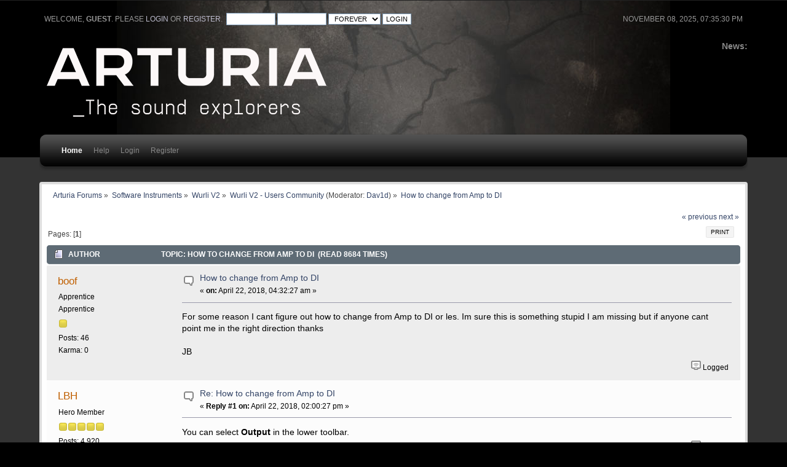

--- FILE ---
content_type: text/html; charset=ISO-8859-1
request_url: https://legacy-forum.arturia.com/index.php?topic=92684.0
body_size: 4542
content:
<!DOCTYPE html PUBLIC "-//W3C//DTD XHTML 1.0 Transitional//EN" "http://www.w3.org/TR/xhtml1/DTD/xhtml1-transitional.dtd">
<html xmlns="http://www.w3.org/1999/xhtml">
<head>
	<link rel="stylesheet" type="text/css" href="https://legacy-forum.arturia.com/Themes/carbonate202b/css/index.css?fin20" />
	<link rel="stylesheet" type="text/css" href="https://legacy-forum.arturia.com/Themes/carbonate202b/css/index_carbon.css?fin20" />
	<link rel="stylesheet" type="text/css" href="https://forum.arturia.com/Themes/default/css/webkit.css" />
	<script type="text/javascript" src="https://forum.arturia.com/Themes/default/scripts/script.js?fin20"></script>
	<script type="text/javascript" src="https://legacy-forum.arturia.com/Themes/carbonate202b/scripts/theme.js?fin20"></script>
	<script type="text/javascript"><!-- // --><![CDATA[
		var smf_theme_url = "https://legacy-forum.arturia.com/Themes/carbonate202b";
		var smf_default_theme_url = "https://forum.arturia.com/Themes/default";
		var smf_images_url = "https://legacy-forum.arturia.com/Themes/carbonate202b/images";
		var smf_scripturl = "https://legacy-forum.arturia.com/index.php?PHPSESSID=0432f04b1d05392c1c4ab9dd16849c4d&amp;";
		var smf_iso_case_folding = false;
		var smf_charset = "ISO-8859-1";
		var ajax_notification_text = "Loading...";
		var ajax_notification_cancel_text = "Cancel";
	// ]]></script>
	<meta http-equiv="Content-Type" content="text/html; charset=ISO-8859-1" />
	<meta name="description" content="How to change from Amp to DI" />
	<title>How to change from Amp to DI</title>
	<link rel="canonical" href="https://legacy-forum.arturia.com/index.php?topic=92684.0" />
	<link rel="help" href="https://legacy-forum.arturia.com/index.php?PHPSESSID=0432f04b1d05392c1c4ab9dd16849c4d&amp;action=help" />
	<link rel="search" href="https://legacy-forum.arturia.com/index.php?PHPSESSID=0432f04b1d05392c1c4ab9dd16849c4d&amp;action=search" />
	<link rel="contents" href="https://legacy-forum.arturia.com/index.php?PHPSESSID=0432f04b1d05392c1c4ab9dd16849c4d&amp;" />
	<link rel="alternate" type="application/rss+xml" title="Arturia Forums - RSS" href="https://legacy-forum.arturia.com/index.php?PHPSESSID=0432f04b1d05392c1c4ab9dd16849c4d&amp;type=rss;action=.xml" />
	<link rel="prev" href="https://legacy-forum.arturia.com/index.php?PHPSESSID=0432f04b1d05392c1c4ab9dd16849c4d&amp;topic=92684.0;prev_next=prev" />
	<link rel="next" href="https://legacy-forum.arturia.com/index.php?PHPSESSID=0432f04b1d05392c1c4ab9dd16849c4d&amp;topic=92684.0;prev_next=next" />
	<link rel="index" href="https://legacy-forum.arturia.com/index.php?PHPSESSID=0432f04b1d05392c1c4ab9dd16849c4d&amp;board=208.0" />
		<script type="text/javascript" src="https://forum.arturia.com/Themes/default/scripts/captcha.js"></script>
	<style type="text/css">
		#main_menu,
		#admin_menu
		{
			width: 90%
		}
	</style>
</head>
<body>
<div id="wrapper">
	<div id="subheader"><div style="width: 90%; margin: auto;">
	<div id="uppertop">
		<div class="floatright">November 08, 2025, 07:35:30 pm</div>
		<script type="text/javascript" src="https://forum.arturia.com/Themes/default/scripts/sha1.js"></script>
		<form id="guest_form" action="https://legacy-forum.arturia.com/index.php?PHPSESSID=0432f04b1d05392c1c4ab9dd16849c4d&amp;action=login2" method="post" accept-charset="ISO-8859-1"  onsubmit="hashLoginPassword(this, 'ecaddfed0f25cffb1dcf10907d524ec7');">
			Welcome, <strong>Guest</strong>. Please <a href="https://legacy-forum.arturia.com/index.php?PHPSESSID=0432f04b1d05392c1c4ab9dd16849c4d&amp;action=login">login</a> or <a href="https://legacy-forum.arturia.com/index.php?PHPSESSID=0432f04b1d05392c1c4ab9dd16849c4d&amp;action=register">register</a>.&nbsp;
			<input type="text" name="user" size="10"  />
			<input type="password" name="passwrd" size="10"  />
			<select name="cookielength">
				<option value="60">1 Hour</option>
				<option value="1440">1 Day</option>
				<option value="10080">1 Week</option>
				<option value="43200">1 Month</option>
				<option value="-1" selected="selected">Forever</option>
			</select>
			<input type="submit" value="Login" />	
					<input type="hidden" name="hash_passwrd" value="" />
					<input type="hidden" name="d3302d161" value="ecaddfed0f25cffb1dcf10907d524ec7" />
				</form>
	</div>
	<div id="top_section" style="clear: both; padding-top: 1em;">
			<div class="floatright" id="news"><b>News: </b>
				
			</div>		
		<img id="upshrink" src="https://legacy-forum.arturia.com/Themes/carbonate202b/images/upshrink.png" alt="*" title="Shrink or expand the header." style="display: none; clear: right;"  />
			<h1>
				<a href="http://www.arturia.com"><img src="https://medias.arturia.net/images/logo-baseline-white.png" alt="Arturia Forums" /></a>
			</h1>
		<br class="clear" />
		<script type="text/javascript"><!-- // --><![CDATA[
			var oMainHeaderToggle = new smc_Toggle({
				bToggleEnabled: true,
				bCurrentlyCollapsed: false,
				aSwappableContainers: [
					'uppertop',
					'news'
				],
				aSwapImages: [
					{
						sId: 'upshrink',
						srcExpanded: smf_images_url + '/upshrink.png',
						altExpanded: 'Shrink or expand the header.',
						srcCollapsed: smf_images_url + '/upshrink2.png',
						altCollapsed: 'Shrink or expand the header.'
					}
				],
				oThemeOptions: {
					bUseThemeSettings: false,
					sOptionName: 'collapse_header',
					sSessionVar: 'd3302d161',
					sSessionId: 'ecaddfed0f25cffb1dcf10907d524ec7'
				},
				oCookieOptions: {
					bUseCookie: true,
					sCookieName: 'upshrink'
				}
			});
		// ]]></script>
		<div id="main_menu">
			<div class="menuback">
			<div class="menuback2">
			<ul class="dropmenu" id="menu_nav">
				<li id="button_home" class="toplevel">
					<a class="active firstlevel" href="https://legacy-forum.arturia.com/index.php?PHPSESSID=0432f04b1d05392c1c4ab9dd16849c4d&amp;">
						<span class="last firstlevel">Home</span>
					</a>
				</li>
				<li id="button_help" class="toplevel">
					<a class="firstlevel" href="https://legacy-forum.arturia.com/index.php?PHPSESSID=0432f04b1d05392c1c4ab9dd16849c4d&amp;action=help">
						<span class="firstlevel">Help</span>
					</a>
				</li>
				<li id="button_login" class="toplevel">
					<a class="firstlevel" href="https://legacy-forum.arturia.com/index.php?PHPSESSID=0432f04b1d05392c1c4ab9dd16849c4d&amp;action=login">
						<span class="firstlevel">Login</span>
					</a>
				</li>
				<li id="button_register" class="toplevel">
					<a class="firstlevel" href="https://legacy-forum.arturia.com/index.php?PHPSESSID=0432f04b1d05392c1c4ab9dd16849c4d&amp;action=register">
						<span class="last firstlevel">Register</span>
					</a>
				</li>
			</ul>
			</div>
			</div>
		</div>
		<br class="clear" />
		</div>
	</div></div>
	<div id="mainsection"><div style="width: 90%;margin: auto;">
		<div id="innermain">	
	<div class="navigate_section">
		<ul>
			<li>
				<a href="https://legacy-forum.arturia.com/index.php?PHPSESSID=0432f04b1d05392c1c4ab9dd16849c4d&amp;"><span>Arturia Forums</span></a> &#187;
			</li>
			<li>
				<a href="https://legacy-forum.arturia.com/index.php?PHPSESSID=0432f04b1d05392c1c4ab9dd16849c4d&amp;#c30"><span>Software Instruments</span></a> &#187;
			</li>
			<li>
				<a href="https://legacy-forum.arturia.com/index.php?PHPSESSID=0432f04b1d05392c1c4ab9dd16849c4d&amp;board=206.0"><span>Wurli V2</span></a> &#187;
			</li>
			<li>
				<a href="https://legacy-forum.arturia.com/index.php?PHPSESSID=0432f04b1d05392c1c4ab9dd16849c4d&amp;board=208.0"><span>Wurli V2 - Users Community</span></a> (Moderator: <a href="https://legacy-forum.arturia.com/index.php?PHPSESSID=0432f04b1d05392c1c4ab9dd16849c4d&amp;action=profile;u=440625" title="Board Moderator">Dav1d</a>) &#187;
			</li>
			<li class="last">
				<a href="https://legacy-forum.arturia.com/index.php?PHPSESSID=0432f04b1d05392c1c4ab9dd16849c4d&amp;topic=92684.0"><span>How to change from Amp to DI</span></a>
			</li>
		</ul>
	</div>
			<a id="top"></a>
			<a id="msg148823"></a>
			<div class="pagesection">
				<div class="nextlinks"><a href="https://legacy-forum.arturia.com/index.php?PHPSESSID=0432f04b1d05392c1c4ab9dd16849c4d&amp;topic=92684.0;prev_next=prev#new">&laquo; previous</a> <a href="https://legacy-forum.arturia.com/index.php?PHPSESSID=0432f04b1d05392c1c4ab9dd16849c4d&amp;topic=92684.0;prev_next=next#new">next &raquo;</a></div>
		<div class="buttonlist floatright">
			<ul>
				<li><a class="button_strip_print" href="https://legacy-forum.arturia.com/index.php?PHPSESSID=0432f04b1d05392c1c4ab9dd16849c4d&amp;action=printpage;topic=92684.0" rel="new_win nofollow"><span class="last">Print</span></a></li>
			</ul>
		</div>
				<div class="pagelinks floatleft">Pages: [<strong>1</strong>] </div>
			</div>
			<div id="forumposts">
				<div class="cat_bar">
					<h3 class="catbg">
						<img src="https://legacy-forum.arturia.com/Themes/carbonate202b/images/topic/normal_post.gif" align="bottom" alt="" />
						<span id="author">Author</span>
						Topic: How to change from Amp to DI &nbsp;(Read 8684 times)
					</h3>
				</div>
				<form action="https://legacy-forum.arturia.com/index.php?PHPSESSID=0432f04b1d05392c1c4ab9dd16849c4d&amp;action=quickmod2;topic=92684.0" method="post" accept-charset="ISO-8859-1" name="quickModForm" id="quickModForm" style="margin: 0;" onsubmit="return oQuickModify.bInEditMode ? oQuickModify.modifySave('ecaddfed0f25cffb1dcf10907d524ec7', 'd3302d161') : false">
				<div class="windowbg">
					<span class="topslice"><span></span></span>
					<div class="post_wrapper">
						<div class="poster">
							<h4>
								<a href="https://legacy-forum.arturia.com/index.php?PHPSESSID=0432f04b1d05392c1c4ab9dd16849c4d&amp;action=profile;u=594112" title="View the profile of boof">boof</a>
							</h4>
							<ul class="reset smalltext" id="msg_148823_extra_info">
								<li class="membergroup">Apprentice</li>
								<li class="postgroup">Apprentice</li>
								<li class="stars"><img src="https://legacy-forum.arturia.com/Themes/carbonate202b/images/star.gif" alt="*" /></li>
								<li class="postcount">Posts: 46</li>
								<li class="karma">Karma: 0</li>
								<li class="profile">
									<ul>
									</ul>
								</li>
							</ul>
						</div>
						<div class="postarea">
							<div class="flow_hidden">
								<div class="keyinfo">
									<div class="messageicon">
										<img src="https://legacy-forum.arturia.com/Themes/carbonate202b/images/post/xx.gif" alt="" />
									</div>
									<h5 id="subject_148823">
										<a href="https://legacy-forum.arturia.com/index.php?PHPSESSID=0432f04b1d05392c1c4ab9dd16849c4d&amp;topic=92684.msg148823#msg148823" rel="nofollow">How to change from Amp to DI</a>
									</h5>
									<div class="smalltext">&#171; <strong> on:</strong> April 22, 2018, 04:32:27 am &#187;</div>
									<div id="msg_148823_quick_mod"></div>
								</div>
							</div>
							<div class="post">
								<div class="inner" id="msg_148823">For some reason I cant figure out how to change from Amp to DI or les. Im sure this is something stupid I am missing but if anyone cant point me in the right direction thanks<br /><br />JB</div>
							</div>
						</div>
						<div class="moderatorbar">
							<div class="smalltext modified" id="modified_148823">
							</div>
							<div class="smalltext reportlinks">
								<img src="https://legacy-forum.arturia.com/Themes/carbonate202b/images/ip.gif" alt="" />
								Logged
							</div>
						</div>
					</div>
					<span class="botslice"><span></span></span>
				</div>
				<hr class="post_separator" />
				<a id="msg148826"></a>
				<div class="windowbg2">
					<span class="topslice"><span></span></span>
					<div class="post_wrapper">
						<div class="poster">
							<h4>
								<a href="https://legacy-forum.arturia.com/index.php?PHPSESSID=0432f04b1d05392c1c4ab9dd16849c4d&amp;action=profile;u=593354" title="View the profile of LBH">LBH</a>
							</h4>
							<ul class="reset smalltext" id="msg_148826_extra_info">
								<li class="postgroup">Hero Member</li>
								<li class="stars"><img src="https://legacy-forum.arturia.com/Themes/carbonate202b/images/star.gif" alt="*" /><img src="https://legacy-forum.arturia.com/Themes/carbonate202b/images/star.gif" alt="*" /><img src="https://legacy-forum.arturia.com/Themes/carbonate202b/images/star.gif" alt="*" /><img src="https://legacy-forum.arturia.com/Themes/carbonate202b/images/star.gif" alt="*" /><img src="https://legacy-forum.arturia.com/Themes/carbonate202b/images/star.gif" alt="*" /></li>
								<li class="postcount">Posts: 4.920</li>
								<li class="karma">Karma: 261</li>
								<li class="profile">
									<ul>
									</ul>
								</li>
							</ul>
						</div>
						<div class="postarea">
							<div class="flow_hidden">
								<div class="keyinfo">
									<div class="messageicon">
										<img src="https://legacy-forum.arturia.com/Themes/carbonate202b/images/post/xx.gif" alt="" />
									</div>
									<h5 id="subject_148826">
										<a href="https://legacy-forum.arturia.com/index.php?PHPSESSID=0432f04b1d05392c1c4ab9dd16849c4d&amp;topic=92684.msg148826#msg148826" rel="nofollow">Re: How to change from Amp to DI</a>
									</h5>
									<div class="smalltext">&#171; <strong>Reply #1 on:</strong> April 22, 2018, 02:00:27 pm &#187;</div>
									<div id="msg_148826_quick_mod"></div>
								</div>
							</div>
							<div class="post">
								<div class="inner" id="msg_148826">You can select <strong>Output</strong> in the lower toolbar.</div>
							</div>
						</div>
						<div class="moderatorbar">
							<div class="smalltext modified" id="modified_148826">
							</div>
							<div class="smalltext reportlinks">
								<img src="https://legacy-forum.arturia.com/Themes/carbonate202b/images/ip.gif" alt="" />
								Logged
							</div>
						</div>
					</div>
					<span class="botslice"><span></span></span>
				</div>
				<hr class="post_separator" />
				<a id="msg148827"></a>
				<div class="windowbg">
					<span class="topslice"><span></span></span>
					<div class="post_wrapper">
						<div class="poster">
							<h4>
								<a href="https://legacy-forum.arturia.com/index.php?PHPSESSID=0432f04b1d05392c1c4ab9dd16849c4d&amp;action=profile;u=594112" title="View the profile of boof">boof</a>
							</h4>
							<ul class="reset smalltext" id="msg_148827_extra_info">
								<li class="membergroup">Apprentice</li>
								<li class="postgroup">Apprentice</li>
								<li class="stars"><img src="https://legacy-forum.arturia.com/Themes/carbonate202b/images/star.gif" alt="*" /></li>
								<li class="postcount">Posts: 46</li>
								<li class="karma">Karma: 0</li>
								<li class="profile">
									<ul>
									</ul>
								</li>
							</ul>
						</div>
						<div class="postarea">
							<div class="flow_hidden">
								<div class="keyinfo">
									<div class="messageicon">
										<img src="https://legacy-forum.arturia.com/Themes/carbonate202b/images/post/xx.gif" alt="" />
									</div>
									<h5 id="subject_148827">
										<a href="https://legacy-forum.arturia.com/index.php?PHPSESSID=0432f04b1d05392c1c4ab9dd16849c4d&amp;topic=92684.msg148827#msg148827" rel="nofollow">Re: How to change from Amp to DI</a>
									</h5>
									<div class="smalltext">&#171; <strong>Reply #2 on:</strong> April 22, 2018, 02:58:29 pm &#187;</div>
									<div id="msg_148827_quick_mod"></div>
								</div>
							</div>
							<div class="post">
								<div class="inner" id="msg_148827">Like I said... must be something stupid I missed and sure enough... <br />Thanks&nbsp; LBH</div>
							</div>
						</div>
						<div class="moderatorbar">
							<div class="smalltext modified" id="modified_148827">
							</div>
							<div class="smalltext reportlinks">
								<img src="https://legacy-forum.arturia.com/Themes/carbonate202b/images/ip.gif" alt="" />
								Logged
							</div>
						</div>
					</div>
					<span class="botslice"><span></span></span>
				</div>
				<hr class="post_separator" />
				</form>
			</div>
			<a id="lastPost"></a>
			<div class="pagesection">
				
		<div class="buttonlist floatright">
			<ul>
				<li><a class="button_strip_print" href="https://legacy-forum.arturia.com/index.php?PHPSESSID=0432f04b1d05392c1c4ab9dd16849c4d&amp;action=printpage;topic=92684.0" rel="new_win nofollow"><span class="last">Print</span></a></li>
			</ul>
		</div>
				<div class="pagelinks floatleft">Pages: [<strong>1</strong>] </div>
				<div class="nextlinks_bottom"><a href="https://legacy-forum.arturia.com/index.php?PHPSESSID=0432f04b1d05392c1c4ab9dd16849c4d&amp;topic=92684.0;prev_next=prev#new">&laquo; previous</a> <a href="https://legacy-forum.arturia.com/index.php?PHPSESSID=0432f04b1d05392c1c4ab9dd16849c4d&amp;topic=92684.0;prev_next=next#new">next &raquo;</a></div>
			</div>
	<div class="navigate_section">
		<ul>
			<li>
				<a href="https://legacy-forum.arturia.com/index.php?PHPSESSID=0432f04b1d05392c1c4ab9dd16849c4d&amp;"><span>Arturia Forums</span></a> &#187;
			</li>
			<li>
				<a href="https://legacy-forum.arturia.com/index.php?PHPSESSID=0432f04b1d05392c1c4ab9dd16849c4d&amp;#c30"><span>Software Instruments</span></a> &#187;
			</li>
			<li>
				<a href="https://legacy-forum.arturia.com/index.php?PHPSESSID=0432f04b1d05392c1c4ab9dd16849c4d&amp;board=206.0"><span>Wurli V2</span></a> &#187;
			</li>
			<li>
				<a href="https://legacy-forum.arturia.com/index.php?PHPSESSID=0432f04b1d05392c1c4ab9dd16849c4d&amp;board=208.0"><span>Wurli V2 - Users Community</span></a> (Moderator: <a href="https://legacy-forum.arturia.com/index.php?PHPSESSID=0432f04b1d05392c1c4ab9dd16849c4d&amp;action=profile;u=440625" title="Board Moderator">Dav1d</a>) &#187;
			</li>
			<li class="last">
				<a href="https://legacy-forum.arturia.com/index.php?PHPSESSID=0432f04b1d05392c1c4ab9dd16849c4d&amp;topic=92684.0"><span>How to change from Amp to DI</span></a>
			</li>
		</ul>
	</div>
			<div id="moderationbuttons"></div>
			<div class="plainbox" id="display_jump_to">&nbsp;</div>
		<br class="clear" />
				<script type="text/javascript" src="https://forum.arturia.com/Themes/default/scripts/topic.js"></script>
				<script type="text/javascript"><!-- // --><![CDATA[
					if ('XMLHttpRequest' in window)
					{
						var oQuickModify = new QuickModify({
							sScriptUrl: smf_scripturl,
							bShowModify: true,
							iTopicId: 92684,
							sTemplateBodyEdit: '\n\t\t\t\t\t\t\t\t<div id="quick_edit_body_container" style="width: 90%">\n\t\t\t\t\t\t\t\t\t<div id="error_box" style="padding: 4px;" class="error"><' + '/div>\n\t\t\t\t\t\t\t\t\t<textarea class="editor" name="message" rows="12" style="width: 100%; margin-bottom: 10px;" tabindex="1">%body%<' + '/textarea><br />\n\t\t\t\t\t\t\t\t\t<input type="hidden" name="d3302d161" value="ecaddfed0f25cffb1dcf10907d524ec7" />\n\t\t\t\t\t\t\t\t\t<input type="hidden" name="topic" value="92684" />\n\t\t\t\t\t\t\t\t\t<input type="hidden" name="msg" value="%msg_id%" />\n\t\t\t\t\t\t\t\t\t<div class="righttext">\n\t\t\t\t\t\t\t\t\t\t<input type="submit" name="post" value="Save" tabindex="2" onclick="return oQuickModify.modifySave(\'ecaddfed0f25cffb1dcf10907d524ec7\', \'d3302d161\');" accesskey="s" class="button_submit" />&nbsp;&nbsp;<input type="submit" name="cancel" value="Cancel" tabindex="3" onclick="return oQuickModify.modifyCancel();" class="button_submit" />\n\t\t\t\t\t\t\t\t\t<' + '/div>\n\t\t\t\t\t\t\t\t<' + '/div>',
							sTemplateSubjectEdit: '<input type="text" style="width: 90%;" name="subject" value="%subject%" size="80" maxlength="80" tabindex="4" class="input_text" />',
							sTemplateBodyNormal: '%body%',
							sTemplateSubjectNormal: '<a hr'+'ef="https://legacy-forum.arturia.com/index.php?PHPSESSID=0432f04b1d05392c1c4ab9dd16849c4d&amp;'+'?topic=92684.msg%msg_id%#msg%msg_id%" rel="nofollow">%subject%<' + '/a>',
							sTemplateTopSubject: 'Topic: %subject% &nbsp;(Read 8684 times)',
							sErrorBorderStyle: '1px solid red'
						});

						aJumpTo[aJumpTo.length] = new JumpTo({
							sContainerId: "display_jump_to",
							sJumpToTemplate: "<label class=\"smalltext\" for=\"%select_id%\">Jump to:<" + "/label> %dropdown_list%",
							iCurBoardId: 208,
							iCurBoardChildLevel: 1,
							sCurBoardName: "Wurli V2 - Users Community",
							sBoardChildLevelIndicator: "==",
							sBoardPrefix: "=> ",
							sCatSeparator: "-----------------------------",
							sCatPrefix: "",
							sGoButtonLabel: "go"
						});

						aIconLists[aIconLists.length] = new IconList({
							sBackReference: "aIconLists[" + aIconLists.length + "]",
							sIconIdPrefix: "msg_icon_",
							sScriptUrl: smf_scripturl,
							bShowModify: true,
							iBoardId: 208,
							iTopicId: 92684,
							sSessionId: "ecaddfed0f25cffb1dcf10907d524ec7",
							sSessionVar: "d3302d161",
							sLabelIconList: "Message Icon",
							sBoxBackground: "transparent",
							sBoxBackgroundHover: "#ffffff",
							iBoxBorderWidthHover: 1,
							sBoxBorderColorHover: "#adadad" ,
							sContainerBackground: "#ffffff",
							sContainerBorder: "1px solid #adadad",
							sItemBorder: "1px solid #ffffff",
							sItemBorderHover: "1px dotted gray",
							sItemBackground: "transparent",
							sItemBackgroundHover: "#e0e0f0"
						});
					}
				// ]]></script>
			<script type="text/javascript"><!-- // --><![CDATA[
				var verificationpostHandle = new smfCaptcha("https://legacy-forum.arturia.com/index.php?PHPSESSID=0432f04b1d05392c1c4ab9dd16849c4d&amp;action=verificationcode;vid=post;rand=7b9b1eb8fbc6c9562b8aaab500627d6f", "post", 1);
			// ]]></script>
	</div>
	</div></div>
	<div id="footersection"><div style="width: 90%;margin: auto;">
		<div class="floatright" style="text-align: right;"><strong>Carbonate</strong> design by Bloc
		</div>
	
			<span class="smalltext" style="display: inline; visibility: visible; font-family: Verdana, Arial, sans-serif;"><a href="https://legacy-forum.arturia.com/index.php?PHPSESSID=0432f04b1d05392c1c4ab9dd16849c4d&amp;action=credits" title="Simple Machines Forum" target="_blank" class="new_win">SMF 2.0.17</a> |
 <a href="https://www.simplemachines.org/about/smf/license.php" title="License" target="_blank" class="new_win">SMF &copy; 2019</a>, <a href="https://www.simplemachines.org" title="Simple Machines" target="_blank" class="new_win">Simple Machines</a>
			</span>
	</div></div></div>
</body></html>